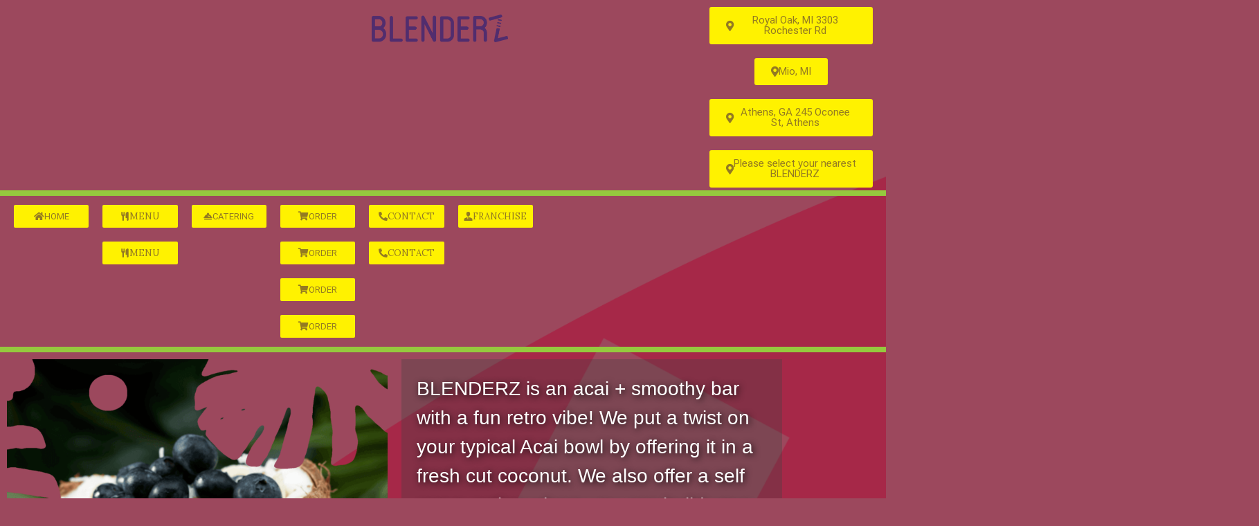

--- FILE ---
content_type: text/css
request_url: https://blenderz.com/wp-content/uploads/sites/13/elementor/css/post-130.css?ver=1705896959
body_size: 1391
content:
.elementor-130 .elementor-element.elementor-element-1c6e121{color:#FFFFFF;font-family:"Concert One", Sans-serif;font-size:28px;font-weight:100;text-shadow:2px 2px 10px rgba(0, 0, 0, 0.87);}.elementor-130 .elementor-element.elementor-element-1c6e121 > .elementor-widget-container{padding:22px 22px 22px 22px;background-color:#41414157;}.elementor-130 .elementor-element.elementor-element-762e69b > .elementor-shape-bottom .elementor-shape-fill{fill:#FAF2DF;}.elementor-130 .elementor-element.elementor-element-59714a1{--spacer-size:50px;}.elementor-130 .elementor-element.elementor-element-dfa7c93:not(.elementor-motion-effects-element-type-background), .elementor-130 .elementor-element.elementor-element-dfa7c93 > .elementor-motion-effects-container > .elementor-motion-effects-layer{background-color:#FAF2DF;}.elementor-130 .elementor-element.elementor-element-dfa7c93, .elementor-130 .elementor-element.elementor-element-dfa7c93 > .elementor-background-overlay{border-radius:0px 0px 0px 0px;}.elementor-130 .elementor-element.elementor-element-dfa7c93{transition:background 0.3s, border 0.3s, border-radius 0.3s, box-shadow 0.3s;}.elementor-130 .elementor-element.elementor-element-dfa7c93 > .elementor-background-overlay{transition:background 0.3s, border-radius 0.3s, opacity 0.3s;}.elementor-130 .elementor-element.elementor-element-3542f90 img{width:53%;border-style:solid;border-width:21px 21px 21px 21px;border-color:#D6C8A6;border-radius:4px 4px 4px 4px;}.elementor-130 .elementor-element.elementor-element-d317b7e > .elementor-container{min-height:784px;}.elementor-130 .elementor-element.elementor-element-d317b7e > .elementor-shape-top .elementor-shape-fill{fill:#FAF2DF;}.elementor-130 .elementor-element.elementor-element-d317b7e > .elementor-shape-top svg{width:calc(142% + 1.3px);height:168px;}.elementor-130 .elementor-element.elementor-element-d317b7e > .elementor-shape-bottom .elementor-shape-fill{fill:#B8CA8A;}.elementor-130 .elementor-element.elementor-element-d317b7e > .elementor-shape-bottom svg{width:calc(142% + 1.3px);height:168px;}.elementor-130 .elementor-element.elementor-element-1524d66 img{width:435px;}.elementor-130 .elementor-element.elementor-element-1524d66{z-index:-1;}.elementor-130 .elementor-element.elementor-element-ccf1c6b{overflow:hidden;border-style:dotted;border-width:0px 0px 9px 0px;border-color:#50296E;transition:background 0.3s, border 0.3s, border-radius 0.3s, box-shadow 0.3s;}.elementor-130 .elementor-element.elementor-element-ccf1c6b:not(.elementor-motion-effects-element-type-background), .elementor-130 .elementor-element.elementor-element-ccf1c6b > .elementor-motion-effects-container > .elementor-motion-effects-layer{background-color:#B8CA8A;}.elementor-130 .elementor-element.elementor-element-ccf1c6b > .elementor-background-overlay{transition:background 0.3s, border-radius 0.3s, opacity 0.3s;}.elementor-bc-flex-widget .elementor-130 .elementor-element.elementor-element-ff8afa7.elementor-column .elementor-widget-wrap{align-items:center;}.elementor-130 .elementor-element.elementor-element-ff8afa7.elementor-column.elementor-element[data-element_type="column"] > .elementor-widget-wrap.elementor-element-populated{align-content:center;align-items:center;}.elementor-bc-flex-widget .elementor-130 .elementor-element.elementor-element-bf1fdf3.elementor-column .elementor-widget-wrap{align-items:center;}.elementor-130 .elementor-element.elementor-element-bf1fdf3.elementor-column.elementor-element[data-element_type="column"] > .elementor-widget-wrap.elementor-element-populated{align-content:center;align-items:center;}.elementor-130 .elementor-element.elementor-element-46ba674 img{width:100%;}.elementor-130 .elementor-element.elementor-element-46ba674 > .elementor-widget-container{margin:0% 0% 0% 0%;padding:10% 0% 10% 0%;--e-transform-origin-x:center;--e-transform-origin-y:center;--e-transform-rotateZ:25deg;}.elementor-130 .elementor-element.elementor-element-46ba674{z-index:10;}.elementor-130 .elementor-element.elementor-element-782098f img{width:100%;filter:brightness( 100% ) contrast( 100% ) saturate( 100% ) blur( 0px ) hue-rotate( 0deg );}.elementor-130 .elementor-element.elementor-element-782098f > .elementor-widget-container{margin:0% 0% 0% 0%;--e-transform-origin-x:center;--e-transform-origin-y:center;--e-transform-rotateZ:-10deg;}body:not(.rtl) .elementor-130 .elementor-element.elementor-element-782098f{left:0%;}body.rtl .elementor-130 .elementor-element.elementor-element-782098f{right:0%;}.elementor-130 .elementor-element.elementor-element-782098f{top:0%;z-index:1;}.elementor-130 .elementor-element.elementor-element-0d6b561 img{width:100%;filter:brightness( 100% ) contrast( 100% ) saturate( 100% ) blur( 0px ) hue-rotate( 0deg );}.elementor-130 .elementor-element.elementor-element-0d6b561 > .elementor-widget-container{margin:0% 0% 0% 0%;--e-transform-origin-x:center;--e-transform-origin-y:center;--e-transform-rotateZ:-23deg;}body:not(.rtl) .elementor-130 .elementor-element.elementor-element-0d6b561{left:0%;}body.rtl .elementor-130 .elementor-element.elementor-element-0d6b561{right:0%;}.elementor-130 .elementor-element.elementor-element-0d6b561{top:0%;z-index:1;}.elementor-130 .elementor-element.elementor-element-47b44ff img{width:100%;filter:brightness( 100% ) contrast( 100% ) saturate( 100% ) blur( 0px ) hue-rotate( 0deg );}.elementor-130 .elementor-element.elementor-element-47b44ff > .elementor-widget-container{margin:0% 0% 0% 0%;--e-transform-origin-x:center;--e-transform-origin-y:center;--e-transform-rotateZ:-10deg;--e-transform-flipY:-1;}body:not(.rtl) .elementor-130 .elementor-element.elementor-element-47b44ff{left:0%;}body.rtl .elementor-130 .elementor-element.elementor-element-47b44ff{right:0%;}.elementor-130 .elementor-element.elementor-element-47b44ff{top:0%;z-index:1;}.elementor-130 .elementor-element.elementor-element-dfbc247 img{width:100%;filter:brightness( 100% ) contrast( 100% ) saturate( 100% ) blur( 0px ) hue-rotate( 0deg );}.elementor-130 .elementor-element.elementor-element-dfbc247 > .elementor-widget-container{margin:0% 0% 0% 0%;--e-transform-origin-x:center;--e-transform-origin-y:center;--e-transform-rotateZ:16deg;--e-transform-flipX:-1;--e-transform-flipY:-1;}body:not(.rtl) .elementor-130 .elementor-element.elementor-element-dfbc247{left:0%;}body.rtl .elementor-130 .elementor-element.elementor-element-dfbc247{right:0%;}.elementor-130 .elementor-element.elementor-element-dfbc247{top:0%;z-index:1;}.elementor-bc-flex-widget .elementor-130 .elementor-element.elementor-element-eb02a5e.elementor-column .elementor-widget-wrap{align-items:center;}.elementor-130 .elementor-element.elementor-element-eb02a5e.elementor-column.elementor-element[data-element_type="column"] > .elementor-widget-wrap.elementor-element-populated{align-content:center;align-items:center;}.elementor-130 .elementor-element.elementor-element-8b61f70:not(.elementor-motion-effects-element-type-background), .elementor-130 .elementor-element.elementor-element-8b61f70 > .elementor-motion-effects-container > .elementor-motion-effects-layer{background-image:url("https://blenderz.com/wp-content/uploads/sites/13/2022/11/MENU-MIX_04-1-1.png");background-repeat:repeat;background-size:contain;}.elementor-130 .elementor-element.elementor-element-8b61f70{transition:background 0.3s, border 0.3s, border-radius 0.3s, box-shadow 0.3s;}.elementor-130 .elementor-element.elementor-element-8b61f70 > .elementor-background-overlay{transition:background 0.3s, border-radius 0.3s, opacity 0.3s;}.elementor-130 .elementor-element.elementor-element-9de7e1b{--spacer-size:27vh;}body.elementor-page-130:not(.elementor-motion-effects-element-type-background), body.elementor-page-130 > .elementor-motion-effects-container > .elementor-motion-effects-layer{background-color:#9C485D;background-image:url("https://blenderz.com/wp-content/uploads/sites/13/2022/11/Background.png");background-position:top center;background-size:cover;}@media(min-width:768px){.elementor-130 .elementor-element.elementor-element-793e2d6{width:100%;}}@media(max-width:1024px){.elementor-130 .elementor-element.elementor-element-055fe3c{margin-top:2%;margin-bottom:0%;}.elementor-130 .elementor-element.elementor-element-cb4aa4d > .elementor-widget-container{padding:0px 0px 0px 0px;}.elementor-130 .elementor-element.elementor-element-d317b7e > .elementor-shape-bottom svg{height:85px;}.elementor-130 .elementor-element.elementor-element-1524d66 img{width:56%;}.elementor-130 .elementor-element.elementor-element-46ba674 > .elementor-widget-container{margin:0% 0% 0% 0%;}.elementor-130 .elementor-element.elementor-element-782098f > .elementor-widget-container{margin:0% 0% 0% 0%;}.elementor-130 .elementor-element.elementor-element-0d6b561 > .elementor-widget-container{margin:0% 0% 0% 0%;}.elementor-130 .elementor-element.elementor-element-47b44ff > .elementor-widget-container{margin:0% 0% 0% 0%;}.elementor-130 .elementor-element.elementor-element-dfbc247 > .elementor-widget-container{margin:0% 0% 0% 0%;}}@media(max-width:767px){.elementor-130 .elementor-element.elementor-element-cb4aa4d img{width:90%;}.elementor-130 .elementor-element.elementor-element-1c6e121{text-align:center;font-size:20px;}.elementor-130 .elementor-element.elementor-element-1c6e121 > .elementor-widget-container{margin:15px 15px 15px 15px;}.elementor-130 .elementor-element.elementor-element-46ba674 > .elementor-widget-container{padding:10% 0% 10% 0%;}.elementor-130 .elementor-element.elementor-element-782098f > .elementor-widget-container{padding:10% 0% 10% 0%;}body:not(.rtl) .elementor-130 .elementor-element.elementor-element-782098f{left:0%;}body.rtl .elementor-130 .elementor-element.elementor-element-782098f{right:0%;}.elementor-130 .elementor-element.elementor-element-782098f{top:-6%;}.elementor-130 .elementor-element.elementor-element-0d6b561 > .elementor-widget-container{padding:10% 0% 10% 0%;}body:not(.rtl) .elementor-130 .elementor-element.elementor-element-0d6b561{left:0%;}body.rtl .elementor-130 .elementor-element.elementor-element-0d6b561{right:0%;}.elementor-130 .elementor-element.elementor-element-0d6b561{top:-6%;}.elementor-130 .elementor-element.elementor-element-47b44ff > .elementor-widget-container{padding:10% 0% 10% 0%;}body:not(.rtl) .elementor-130 .elementor-element.elementor-element-47b44ff{left:0%;}body.rtl .elementor-130 .elementor-element.elementor-element-47b44ff{right:0%;}.elementor-130 .elementor-element.elementor-element-47b44ff{top:-6%;}.elementor-130 .elementor-element.elementor-element-dfbc247 > .elementor-widget-container{padding:10% 0% 10% 0%;}body:not(.rtl) .elementor-130 .elementor-element.elementor-element-dfbc247{left:0%;}body.rtl .elementor-130 .elementor-element.elementor-element-dfbc247{right:0%;}.elementor-130 .elementor-element.elementor-element-dfbc247{top:-6%;}}

--- FILE ---
content_type: text/css
request_url: https://blenderz.com/wp-content/uploads/sites/13/elementor/css/post-1114.css?ver=1705896959
body_size: 1469
content:
.elementor-1114 .elementor-element.elementor-element-328c5acc .elementor-background-slideshow__slide__image{background-size:cover;}.elementor-1114 .elementor-element.elementor-element-328c5acc > .elementor-background-overlay{background-color:transparent;background-image:linear-gradient(180deg, #FFF200 29%, #8FC23B 100%);opacity:0.76;transition:background 0.3s, border-radius 0.3s, opacity 0.3s;}.elementor-1114 .elementor-element.elementor-element-328c5acc{transition:background 0.3s, border 0.3s, border-radius 0.3s, box-shadow 0.3s;margin-top:0%;margin-bottom:-0.5%;padding:0px 0px 0px 0px;}.elementor-bc-flex-widget .elementor-1114 .elementor-element.elementor-element-2defa67.elementor-column .elementor-widget-wrap{align-items:center;}.elementor-1114 .elementor-element.elementor-element-2defa67.elementor-column.elementor-element[data-element_type="column"] > .elementor-widget-wrap.elementor-element-populated{align-content:center;align-items:center;}.elementor-1114 .elementor-element.elementor-element-2defa67.elementor-column > .elementor-widget-wrap{justify-content:center;}.elementor-1114 .elementor-element.elementor-element-194130c0.elementor-column > .elementor-widget-wrap{justify-content:center;}.elementor-1114 .elementor-element.elementor-element-194130c0 > .elementor-element-populated{margin:0% 0% 00.5% 0%;--e-column-margin-right:0%;--e-column-margin-left:0%;}.elementor-1114 .elementor-element.elementor-element-31efb91c{text-align:center;}.elementor-1114 .elementor-element.elementor-element-31efb91c img{width:197px;}.elementor-1114 .elementor-element.elementor-element-31efb91c > .elementor-widget-container{margin:11px 0px 11px 0px;--e-transform-translateX:0.2%;}.elementor-bc-flex-widget .elementor-1114 .elementor-element.elementor-element-f6b9ce2.elementor-column .elementor-widget-wrap{align-items:center;}.elementor-1114 .elementor-element.elementor-element-f6b9ce2.elementor-column.elementor-element[data-element_type="column"] > .elementor-widget-wrap.elementor-element-populated{align-content:center;align-items:center;}.elementor-1114 .elementor-element.elementor-element-f6b9ce2.elementor-column > .elementor-widget-wrap{justify-content:center;}.elementor-1114 .elementor-element.elementor-element-e6e3992 .elementor-button{font-family:"Roboto", Sans-serif;font-weight:500;fill:#937A22;color:#937A22;background-color:#FFF200;}.elementor-1114 .elementor-element.elementor-element-18c1558 .elementor-button{font-family:"Roboto", Sans-serif;font-weight:500;fill:#937A22;color:#937A22;background-color:#FFF200;}.elementor-1114 .elementor-element.elementor-element-31c8409 .elementor-button{font-family:"Roboto", Sans-serif;font-weight:500;fill:#937A22;color:#937A22;background-color:#FFF200;}.elementor-1114 .elementor-element.elementor-element-7eed849 .elementor-button{font-family:"Roboto", Sans-serif;font-weight:500;fill:#937A22;color:#937A22;background-color:#FFF200;}.elementor-1114 .elementor-element.elementor-element-b20c839 > .elementor-container{max-width:790px;min-height:101px;}.elementor-1114 .elementor-element.elementor-element-b20c839 > .elementor-background-overlay{background-color:#96B34C;opacity:1;transition:background 0.3s, border-radius 0.3s, opacity 0.3s;}.elementor-1114 .elementor-element.elementor-element-b20c839{border-style:solid;border-width:8px 0px 8px 0px;border-color:#95C93E;transition:background 0.3s, border 0.3s, border-radius 0.3s, box-shadow 0.3s;}.elementor-1114 .elementor-element.elementor-element-3affd56 > .elementor-element-populated{margin:0px 0px 0px 0px;--e-column-margin-right:0px;--e-column-margin-left:0px;}.elementor-1114 .elementor-element.elementor-element-47c1f8e{margin-top:-7px;margin-bottom:-7px;padding:0px 0px 0px 0px;}.elementor-1114 .elementor-element.elementor-element-fb56caa .elementor-button{font-family:"Roboto", Sans-serif;font-weight:500;fill:#937A22;color:#937A22;background-color:#FFF200;}.elementor-1114 .elementor-element.elementor-element-fb56caa .elementor-button:hover, .elementor-1114 .elementor-element.elementor-element-fb56caa .elementor-button:focus{color:#4E4113;background-color:transparent;background-image:radial-gradient(at center center, #FFF200 0%, #937A22 100%);}.elementor-1114 .elementor-element.elementor-element-fb56caa .elementor-button:hover svg, .elementor-1114 .elementor-element.elementor-element-fb56caa .elementor-button:focus svg{fill:#4E4113;}.elementor-1114 .elementor-element.elementor-element-fb56caa > .elementor-widget-container{padding:0px 0px 0px 0px;}.elementor-1114 .elementor-element.elementor-element-fb56caa > .elementor-widget-container:hover{--e-transform-scale:1.2;}.elementor-1114 .elementor-element.elementor-element-b3619bb .elementor-button{fill:#937A22;color:#937A22;background-color:#FFF200;}.elementor-1114 .elementor-element.elementor-element-b3619bb .elementor-button:hover, .elementor-1114 .elementor-element.elementor-element-b3619bb .elementor-button:focus{color:#4E4113;background-color:transparent;background-image:radial-gradient(at center center, #FFF200 0%, #937A22 100%);}.elementor-1114 .elementor-element.elementor-element-b3619bb .elementor-button:hover svg, .elementor-1114 .elementor-element.elementor-element-b3619bb .elementor-button:focus svg{fill:#4E4113;}.elementor-1114 .elementor-element.elementor-element-b3619bb > .elementor-widget-container:hover{--e-transform-scale:1.2;}.elementor-1114 .elementor-element.elementor-element-74bcff6 .elementor-button{fill:#937A22;color:#937A22;background-color:#FFF200;}.elementor-1114 .elementor-element.elementor-element-74bcff6 .elementor-button:hover, .elementor-1114 .elementor-element.elementor-element-74bcff6 .elementor-button:focus{color:#4E4113;background-color:transparent;background-image:radial-gradient(at center center, #FFF200 0%, #937A22 100%);}.elementor-1114 .elementor-element.elementor-element-74bcff6 .elementor-button:hover svg, .elementor-1114 .elementor-element.elementor-element-74bcff6 .elementor-button:focus svg{fill:#4E4113;}.elementor-1114 .elementor-element.elementor-element-74bcff6 > .elementor-widget-container:hover{--e-transform-scale:1.2;}.elementor-1114 .elementor-element.elementor-element-0a83326 .elementor-button{font-family:"Roboto", Sans-serif;font-weight:500;fill:#937A22;color:#937A22;background-color:#FFF200;}.elementor-1114 .elementor-element.elementor-element-0a83326 .elementor-button:hover, .elementor-1114 .elementor-element.elementor-element-0a83326 .elementor-button:focus{color:#4E4113;background-color:transparent;background-image:radial-gradient(at center center, #FFF200 0%, #937A22 100%);}.elementor-1114 .elementor-element.elementor-element-0a83326 .elementor-button:hover svg, .elementor-1114 .elementor-element.elementor-element-0a83326 .elementor-button:focus svg{fill:#4E4113;}.elementor-1114 .elementor-element.elementor-element-0a83326 > .elementor-widget-container:hover{--e-transform-scale:1.2;}.elementor-1114 .elementor-element.elementor-element-0cb77b1 .elementor-button{font-family:"Roboto", Sans-serif;font-weight:500;fill:#937A22;color:#937A22;background-color:#FFF200;}.elementor-1114 .elementor-element.elementor-element-0cb77b1 .elementor-button:hover, .elementor-1114 .elementor-element.elementor-element-0cb77b1 .elementor-button:focus{color:#4E4113;background-color:transparent;background-image:radial-gradient(at center center, #FFF200 0%, #937A22 100%);}.elementor-1114 .elementor-element.elementor-element-0cb77b1 .elementor-button:hover svg, .elementor-1114 .elementor-element.elementor-element-0cb77b1 .elementor-button:focus svg{fill:#4E4113;}.elementor-1114 .elementor-element.elementor-element-0cb77b1 > .elementor-widget-container{margin:0px 0px 0px 0px;}.elementor-1114 .elementor-element.elementor-element-0cb77b1 > .elementor-widget-container:hover{--e-transform-scale:1.2;}.elementor-1114 .elementor-element.elementor-element-6701c54 .elementor-button{font-family:"Roboto", Sans-serif;font-weight:500;fill:#937A22;color:#937A22;background-color:#FFF200;}.elementor-1114 .elementor-element.elementor-element-6701c54 .elementor-button:hover, .elementor-1114 .elementor-element.elementor-element-6701c54 .elementor-button:focus{color:#4E4113;background-color:transparent;background-image:radial-gradient(at center center, #FFF200 0%, #937A22 100%);}.elementor-1114 .elementor-element.elementor-element-6701c54 .elementor-button:hover svg, .elementor-1114 .elementor-element.elementor-element-6701c54 .elementor-button:focus svg{fill:#4E4113;}.elementor-1114 .elementor-element.elementor-element-6701c54 > .elementor-widget-container{margin:0px 0px 0px 0px;}.elementor-1114 .elementor-element.elementor-element-6701c54 > .elementor-widget-container:hover{--e-transform-scale:1.2;}.elementor-1114 .elementor-element.elementor-element-bf5a47f .elementor-button{font-family:"Roboto", Sans-serif;font-weight:500;fill:#937A22;color:#937A22;background-color:#FFF200;}.elementor-1114 .elementor-element.elementor-element-bf5a47f .elementor-button:hover, .elementor-1114 .elementor-element.elementor-element-bf5a47f .elementor-button:focus{color:#4E4113;background-color:transparent;background-image:radial-gradient(at center center, #FFF200 0%, #937A22 100%);}.elementor-1114 .elementor-element.elementor-element-bf5a47f .elementor-button:hover svg, .elementor-1114 .elementor-element.elementor-element-bf5a47f .elementor-button:focus svg{fill:#4E4113;}.elementor-1114 .elementor-element.elementor-element-bf5a47f > .elementor-widget-container{margin:0px 0px 0px 0px;}.elementor-1114 .elementor-element.elementor-element-bf5a47f > .elementor-widget-container:hover{--e-transform-scale:1.2;}.elementor-1114 .elementor-element.elementor-element-b155bd5 .elementor-button{font-family:"Roboto", Sans-serif;font-weight:500;fill:#937A22;color:#937A22;background-color:#FFF200;}.elementor-1114 .elementor-element.elementor-element-b155bd5 .elementor-button:hover, .elementor-1114 .elementor-element.elementor-element-b155bd5 .elementor-button:focus{color:#4E4113;background-color:transparent;background-image:radial-gradient(at center center, #FFF200 0%, #937A22 100%);}.elementor-1114 .elementor-element.elementor-element-b155bd5 .elementor-button:hover svg, .elementor-1114 .elementor-element.elementor-element-b155bd5 .elementor-button:focus svg{fill:#4E4113;}.elementor-1114 .elementor-element.elementor-element-b155bd5 > .elementor-widget-container{margin:0px 0px 0px 0px;}.elementor-1114 .elementor-element.elementor-element-b155bd5 > .elementor-widget-container:hover{--e-transform-scale:1.2;}.elementor-1114 .elementor-element.elementor-element-8c1cf44 .elementor-button{fill:#937A22;color:#937A22;background-color:#FFF200;}.elementor-1114 .elementor-element.elementor-element-8c1cf44 .elementor-button:hover, .elementor-1114 .elementor-element.elementor-element-8c1cf44 .elementor-button:focus{color:#4E4113;background-color:transparent;background-image:radial-gradient(at center center, #FFF200 0%, #937A22 100%);}.elementor-1114 .elementor-element.elementor-element-8c1cf44 .elementor-button:hover svg, .elementor-1114 .elementor-element.elementor-element-8c1cf44 .elementor-button:focus svg{fill:#4E4113;}.elementor-1114 .elementor-element.elementor-element-8c1cf44 > .elementor-widget-container{padding:0% 0% 0% 0%;}.elementor-1114 .elementor-element.elementor-element-8c1cf44 > .elementor-widget-container:hover{--e-transform-scale:1.2;}.elementor-1114 .elementor-element.elementor-element-3c8e0d2 .elementor-button{fill:#937A22;color:#937A22;background-color:#FFF200;}.elementor-1114 .elementor-element.elementor-element-3c8e0d2 .elementor-button:hover, .elementor-1114 .elementor-element.elementor-element-3c8e0d2 .elementor-button:focus{color:#4E4113;background-color:transparent;background-image:radial-gradient(at center center, #FFF200 0%, #937A22 100%);}.elementor-1114 .elementor-element.elementor-element-3c8e0d2 .elementor-button:hover svg, .elementor-1114 .elementor-element.elementor-element-3c8e0d2 .elementor-button:focus svg{fill:#4E4113;}.elementor-1114 .elementor-element.elementor-element-3c8e0d2 > .elementor-widget-container{padding:0% 0% 0% 0%;}.elementor-1114 .elementor-element.elementor-element-3c8e0d2 > .elementor-widget-container:hover{--e-transform-scale:1.2;}.elementor-1114 .elementor-element.elementor-element-1ed9cf5 .elementor-button{fill:#937A22;color:#937A22;background-color:#FFF200;}.elementor-1114 .elementor-element.elementor-element-1ed9cf5 .elementor-button:hover, .elementor-1114 .elementor-element.elementor-element-1ed9cf5 .elementor-button:focus{color:#4E4113;background-color:transparent;background-image:radial-gradient(at center center, #FFF200 0%, #937A22 100%);}.elementor-1114 .elementor-element.elementor-element-1ed9cf5 .elementor-button:hover svg, .elementor-1114 .elementor-element.elementor-element-1ed9cf5 .elementor-button:focus svg{fill:#4E4113;}.elementor-1114 .elementor-element.elementor-element-1ed9cf5 > .elementor-widget-container{padding:0% 0% 0% 0%;}.elementor-1114 .elementor-element.elementor-element-1ed9cf5 > .elementor-widget-container:hover{--e-transform-scale:1.2;}@media(min-width:768px){.elementor-1114 .elementor-element.elementor-element-2defa67{width:20%;}.elementor-1114 .elementor-element.elementor-element-194130c0{width:59.333%;}.elementor-1114 .elementor-element.elementor-element-f6b9ce2{width:20%;}}@media(max-width:1024px){.elementor-1114 .elementor-element.elementor-element-194130c0 > .elementor-element-populated{margin:-1% 0% 2% 0%;--e-column-margin-right:0%;--e-column-margin-left:0%;}.elementor-1114 .elementor-element.elementor-element-b20c839 > .elementor-container{min-height:102px;}.elementor-1114 .elementor-element.elementor-element-b20c839{margin-top:-2%;margin-bottom:-2%;}}@media(max-width:767px){.elementor-1114 .elementor-element.elementor-element-194130c0 > .elementor-element-populated{margin:0% 0% 0% 0%;--e-column-margin-right:0%;--e-column-margin-left:0%;padding:1% 0% 4% 0%;}.elementor-1114 .elementor-element.elementor-element-b20c839 > .elementor-container{max-width:500px;}.elementor-1114 .elementor-element.elementor-element-b20c839{border-width:5px 0px 5px 0px;margin-top:0%;margin-bottom:0%;padding:0px 0px 0px 0px;}.elementor-1114 .elementor-element.elementor-element-b20c839, .elementor-1114 .elementor-element.elementor-element-b20c839 > .elementor-background-overlay{border-radius:0% 0% 0% 0%;}.elementor-1114 .elementor-element.elementor-element-b7cc21e{width:33.3333%;}.elementor-1114 .elementor-element.elementor-element-582aed8{width:33.3333%;}.elementor-1114 .elementor-element.elementor-element-b3619bb > .elementor-widget-container:hover{--e-transform-scale:1.1;}.elementor-1114 .elementor-element.elementor-element-74bcff6 > .elementor-widget-container:hover{--e-transform-scale:1.1;}.elementor-1114 .elementor-element.elementor-element-ebc6a19{width:33.3333%;}.elementor-1114 .elementor-element.elementor-element-0a83326 > .elementor-widget-container:hover{--e-transform-scale:1.1;}.elementor-1114 .elementor-element.elementor-element-5166bd3{width:33.3333%;}.elementor-1114 .elementor-element.elementor-element-0cb77b1 > .elementor-widget-container{margin:0px 0px 0px 0px;}.elementor-1114 .elementor-element.elementor-element-0cb77b1 > .elementor-widget-container:hover{--e-transform-scale:1.1;}.elementor-1114 .elementor-element.elementor-element-6701c54 > .elementor-widget-container{margin:0px 0px 0px 0px;}.elementor-1114 .elementor-element.elementor-element-6701c54 > .elementor-widget-container:hover{--e-transform-scale:1.1;}.elementor-1114 .elementor-element.elementor-element-bf5a47f > .elementor-widget-container{margin:0px 0px 0px 0px;}.elementor-1114 .elementor-element.elementor-element-bf5a47f > .elementor-widget-container:hover{--e-transform-scale:1.1;}.elementor-1114 .elementor-element.elementor-element-b155bd5 > .elementor-widget-container{margin:0px 0px 0px 0px;}.elementor-1114 .elementor-element.elementor-element-b155bd5 > .elementor-widget-container:hover{--e-transform-scale:1.1;}.elementor-1114 .elementor-element.elementor-element-f0cf186{width:33.3333%;}.elementor-1114 .elementor-element.elementor-element-8c1cf44 > .elementor-widget-container:hover{--e-transform-scale:1.1;}.elementor-1114 .elementor-element.elementor-element-3c8e0d2 > .elementor-widget-container:hover{--e-transform-scale:1.1;}.elementor-1114 .elementor-element.elementor-element-0e2104c{width:33.3333%;}.elementor-1114 .elementor-element.elementor-element-1ed9cf5 > .elementor-widget-container:hover{--e-transform-scale:1.1;}}

--- FILE ---
content_type: text/css
request_url: https://blenderz.com/wp-content/uploads/sites/13/elementor/css/post-1615.css?ver=1705896959
body_size: 1275
content:
.elementor-1615 .elementor-element.elementor-element-be5bf5b{text-align:center;}.elementor-1615 .elementor-element.elementor-element-be5bf5b .elementor-heading-title{color:#FFFFFF;font-family:"Concert One", Sans-serif;font-size:50px;font-weight:600;text-shadow:4px 4px 4px rgba(0,0,0,0.3);}.elementor-1615 .elementor-element.elementor-element-c4b3a21{padding:26px 26px 26px 26px;}.elementor-1615 .elementor-element.elementor-element-bff10af .elementor-field-group{padding-right:calc( 10px/2 );padding-left:calc( 10px/2 );margin-bottom:10px;}.elementor-1615 .elementor-element.elementor-element-bff10af .elementor-form-fields-wrapper{margin-left:calc( -10px/2 );margin-right:calc( -10px/2 );margin-bottom:-10px;}.elementor-1615 .elementor-element.elementor-element-bff10af .elementor-field-group.recaptcha_v3-bottomleft, .elementor-1615 .elementor-element.elementor-element-bff10af .elementor-field-group.recaptcha_v3-bottomright{margin-bottom:0;}body.rtl .elementor-1615 .elementor-element.elementor-element-bff10af .elementor-labels-inline .elementor-field-group > label{padding-left:0px;}body:not(.rtl) .elementor-1615 .elementor-element.elementor-element-bff10af .elementor-labels-inline .elementor-field-group > label{padding-right:0px;}body .elementor-1615 .elementor-element.elementor-element-bff10af .elementor-labels-above .elementor-field-group > label{padding-bottom:0px;}.elementor-1615 .elementor-element.elementor-element-bff10af .elementor-field-type-html{padding-bottom:0px;}.elementor-1615 .elementor-element.elementor-element-bff10af .elementor-field-group:not(.elementor-field-type-upload) .elementor-field:not(.elementor-select-wrapper){background-color:#ffffff;}.elementor-1615 .elementor-element.elementor-element-bff10af .elementor-field-group .elementor-select-wrapper select{background-color:#ffffff;}.elementor-1615 .elementor-element.elementor-element-bff10af .e-form__buttons__wrapper__button-next{background-color:#94C840;color:#ffffff;}.elementor-1615 .elementor-element.elementor-element-bff10af .elementor-button[type="submit"]{background-color:#94C840;color:#ffffff;}.elementor-1615 .elementor-element.elementor-element-bff10af .elementor-button[type="submit"] svg *{fill:#ffffff;}.elementor-1615 .elementor-element.elementor-element-bff10af .e-form__buttons__wrapper__button-previous{color:#ffffff;}.elementor-1615 .elementor-element.elementor-element-bff10af .e-form__buttons__wrapper__button-next:hover{background-color:#74B802;color:#ffffff;}.elementor-1615 .elementor-element.elementor-element-bff10af .elementor-button[type="submit"]:hover{background-color:#74B802;color:#ffffff;}.elementor-1615 .elementor-element.elementor-element-bff10af .elementor-button[type="submit"]:hover svg *{fill:#ffffff;}.elementor-1615 .elementor-element.elementor-element-bff10af .e-form__buttons__wrapper__button-previous:hover{color:#ffffff;}.elementor-1615 .elementor-element.elementor-element-bff10af{--e-form-steps-indicators-spacing:20px;--e-form-steps-indicator-padding:30px;--e-form-steps-indicator-inactive-secondary-color:#ffffff;--e-form-steps-indicator-active-secondary-color:#ffffff;--e-form-steps-divider-width:1px;--e-form-steps-divider-gap:10px;}.elementor-1615 .elementor-element.elementor-element-bff10af > .elementor-widget-container:hover{--e-transform-scale:1.05;}.elementor-1615 .elementor-element.elementor-element-2da18bb .elementor-field-group{padding-right:calc( 10px/2 );padding-left:calc( 10px/2 );margin-bottom:10px;}.elementor-1615 .elementor-element.elementor-element-2da18bb .elementor-form-fields-wrapper{margin-left:calc( -10px/2 );margin-right:calc( -10px/2 );margin-bottom:-10px;}.elementor-1615 .elementor-element.elementor-element-2da18bb .elementor-field-group.recaptcha_v3-bottomleft, .elementor-1615 .elementor-element.elementor-element-2da18bb .elementor-field-group.recaptcha_v3-bottomright{margin-bottom:0;}body.rtl .elementor-1615 .elementor-element.elementor-element-2da18bb .elementor-labels-inline .elementor-field-group > label{padding-left:0px;}body:not(.rtl) .elementor-1615 .elementor-element.elementor-element-2da18bb .elementor-labels-inline .elementor-field-group > label{padding-right:0px;}body .elementor-1615 .elementor-element.elementor-element-2da18bb .elementor-labels-above .elementor-field-group > label{padding-bottom:0px;}.elementor-1615 .elementor-element.elementor-element-2da18bb .elementor-field-type-html{padding-bottom:0px;}.elementor-1615 .elementor-element.elementor-element-2da18bb .elementor-field-group:not(.elementor-field-type-upload) .elementor-field:not(.elementor-select-wrapper){background-color:#ffffff;}.elementor-1615 .elementor-element.elementor-element-2da18bb .elementor-field-group .elementor-select-wrapper select{background-color:#ffffff;}.elementor-1615 .elementor-element.elementor-element-2da18bb .e-form__buttons__wrapper__button-next{background-color:#94C840;color:#ffffff;}.elementor-1615 .elementor-element.elementor-element-2da18bb .elementor-button[type="submit"]{background-color:#94C840;color:#ffffff;}.elementor-1615 .elementor-element.elementor-element-2da18bb .elementor-button[type="submit"] svg *{fill:#ffffff;}.elementor-1615 .elementor-element.elementor-element-2da18bb .e-form__buttons__wrapper__button-previous{color:#ffffff;}.elementor-1615 .elementor-element.elementor-element-2da18bb .e-form__buttons__wrapper__button-next:hover{background-color:#74B802;color:#ffffff;}.elementor-1615 .elementor-element.elementor-element-2da18bb .elementor-button[type="submit"]:hover{background-color:#74B802;color:#ffffff;}.elementor-1615 .elementor-element.elementor-element-2da18bb .elementor-button[type="submit"]:hover svg *{fill:#ffffff;}.elementor-1615 .elementor-element.elementor-element-2da18bb .e-form__buttons__wrapper__button-previous:hover{color:#ffffff;}.elementor-1615 .elementor-element.elementor-element-2da18bb{--e-form-steps-indicators-spacing:20px;--e-form-steps-indicator-padding:30px;--e-form-steps-indicator-inactive-secondary-color:#ffffff;--e-form-steps-indicator-active-secondary-color:#ffffff;--e-form-steps-divider-width:1px;--e-form-steps-divider-gap:10px;}.elementor-1615 .elementor-element.elementor-element-2da18bb > .elementor-widget-container:hover{--e-transform-scale:1.05;}.elementor-1615 .elementor-element.elementor-element-f6b11df .elementor-field-group{padding-right:calc( 10px/2 );padding-left:calc( 10px/2 );margin-bottom:10px;}.elementor-1615 .elementor-element.elementor-element-f6b11df .elementor-form-fields-wrapper{margin-left:calc( -10px/2 );margin-right:calc( -10px/2 );margin-bottom:-10px;}.elementor-1615 .elementor-element.elementor-element-f6b11df .elementor-field-group.recaptcha_v3-bottomleft, .elementor-1615 .elementor-element.elementor-element-f6b11df .elementor-field-group.recaptcha_v3-bottomright{margin-bottom:0;}body.rtl .elementor-1615 .elementor-element.elementor-element-f6b11df .elementor-labels-inline .elementor-field-group > label{padding-left:0px;}body:not(.rtl) .elementor-1615 .elementor-element.elementor-element-f6b11df .elementor-labels-inline .elementor-field-group > label{padding-right:0px;}body .elementor-1615 .elementor-element.elementor-element-f6b11df .elementor-labels-above .elementor-field-group > label{padding-bottom:0px;}.elementor-1615 .elementor-element.elementor-element-f6b11df .elementor-field-type-html{padding-bottom:0px;}.elementor-1615 .elementor-element.elementor-element-f6b11df .elementor-field-group:not(.elementor-field-type-upload) .elementor-field:not(.elementor-select-wrapper){background-color:#ffffff;}.elementor-1615 .elementor-element.elementor-element-f6b11df .elementor-field-group .elementor-select-wrapper select{background-color:#ffffff;}.elementor-1615 .elementor-element.elementor-element-f6b11df .e-form__buttons__wrapper__button-next{background-color:#94C840;color:#ffffff;}.elementor-1615 .elementor-element.elementor-element-f6b11df .elementor-button[type="submit"]{background-color:#94C840;color:#ffffff;}.elementor-1615 .elementor-element.elementor-element-f6b11df .elementor-button[type="submit"] svg *{fill:#ffffff;}.elementor-1615 .elementor-element.elementor-element-f6b11df .e-form__buttons__wrapper__button-previous{color:#ffffff;}.elementor-1615 .elementor-element.elementor-element-f6b11df .e-form__buttons__wrapper__button-next:hover{background-color:#74B802;color:#ffffff;}.elementor-1615 .elementor-element.elementor-element-f6b11df .elementor-button[type="submit"]:hover{background-color:#74B802;color:#ffffff;}.elementor-1615 .elementor-element.elementor-element-f6b11df .elementor-button[type="submit"]:hover svg *{fill:#ffffff;}.elementor-1615 .elementor-element.elementor-element-f6b11df .e-form__buttons__wrapper__button-previous:hover{color:#ffffff;}.elementor-1615 .elementor-element.elementor-element-f6b11df{--e-form-steps-indicators-spacing:20px;--e-form-steps-indicator-padding:30px;--e-form-steps-indicator-inactive-secondary-color:#ffffff;--e-form-steps-indicator-active-secondary-color:#ffffff;--e-form-steps-divider-width:1px;--e-form-steps-divider-gap:10px;}.elementor-1615 .elementor-element.elementor-element-f6b11df > .elementor-widget-container:hover{--e-transform-scale:1.05;}.elementor-1615 .elementor-element.elementor-element-fd393fc .elementor-field-group{padding-right:calc( 10px/2 );padding-left:calc( 10px/2 );margin-bottom:10px;}.elementor-1615 .elementor-element.elementor-element-fd393fc .elementor-form-fields-wrapper{margin-left:calc( -10px/2 );margin-right:calc( -10px/2 );margin-bottom:-10px;}.elementor-1615 .elementor-element.elementor-element-fd393fc .elementor-field-group.recaptcha_v3-bottomleft, .elementor-1615 .elementor-element.elementor-element-fd393fc .elementor-field-group.recaptcha_v3-bottomright{margin-bottom:0;}body.rtl .elementor-1615 .elementor-element.elementor-element-fd393fc .elementor-labels-inline .elementor-field-group > label{padding-left:0px;}body:not(.rtl) .elementor-1615 .elementor-element.elementor-element-fd393fc .elementor-labels-inline .elementor-field-group > label{padding-right:0px;}body .elementor-1615 .elementor-element.elementor-element-fd393fc .elementor-labels-above .elementor-field-group > label{padding-bottom:0px;}.elementor-1615 .elementor-element.elementor-element-fd393fc .elementor-field-type-html{padding-bottom:0px;}.elementor-1615 .elementor-element.elementor-element-fd393fc .elementor-field-group:not(.elementor-field-type-upload) .elementor-field:not(.elementor-select-wrapper){background-color:#ffffff;}.elementor-1615 .elementor-element.elementor-element-fd393fc .elementor-field-group .elementor-select-wrapper select{background-color:#ffffff;}.elementor-1615 .elementor-element.elementor-element-fd393fc .e-form__buttons__wrapper__button-next{background-color:#94C840;color:#ffffff;}.elementor-1615 .elementor-element.elementor-element-fd393fc .elementor-button[type="submit"]{background-color:#94C840;color:#ffffff;}.elementor-1615 .elementor-element.elementor-element-fd393fc .elementor-button[type="submit"] svg *{fill:#ffffff;}.elementor-1615 .elementor-element.elementor-element-fd393fc .e-form__buttons__wrapper__button-previous{color:#ffffff;}.elementor-1615 .elementor-element.elementor-element-fd393fc .e-form__buttons__wrapper__button-next:hover{background-color:#74B802;color:#ffffff;}.elementor-1615 .elementor-element.elementor-element-fd393fc .elementor-button[type="submit"]:hover{background-color:#74B802;color:#ffffff;}.elementor-1615 .elementor-element.elementor-element-fd393fc .elementor-button[type="submit"]:hover svg *{fill:#ffffff;}.elementor-1615 .elementor-element.elementor-element-fd393fc .e-form__buttons__wrapper__button-previous:hover{color:#ffffff;}.elementor-1615 .elementor-element.elementor-element-fd393fc{--e-form-steps-indicators-spacing:20px;--e-form-steps-indicator-padding:30px;--e-form-steps-indicator-inactive-secondary-color:#ffffff;--e-form-steps-indicator-active-secondary-color:#ffffff;--e-form-steps-divider-width:1px;--e-form-steps-divider-gap:10px;}.elementor-1615 .elementor-element.elementor-element-fd393fc > .elementor-widget-container:hover{--e-transform-scale:1.05;}#elementor-popup-modal-1615 .dialog-message{width:640px;height:auto;}#elementor-popup-modal-1615{justify-content:center;align-items:center;pointer-events:all;background-color:transparent;background-image:radial-gradient(at center center, #B8CA8A 0%, #B8CA8A00 100%);}#elementor-popup-modal-1615 .dialog-close-button{display:flex;top:13.8%;background-color:#000000;font-size:42px;}#elementor-popup-modal-1615 .dialog-widget-content{background-color:#0000008A;border-radius:23px 23px 23px 23px;box-shadow:2px 8px 23px 3px rgba(0,0,0,0.2);}body:not(.rtl) #elementor-popup-modal-1615 .dialog-close-button{right:32.1%;}body.rtl #elementor-popup-modal-1615 .dialog-close-button{left:32.1%;}#elementor-popup-modal-1615 .dialog-close-button i{color:#FFFFFF;}#elementor-popup-modal-1615 .dialog-close-button svg{fill:#FFFFFF;}#elementor-popup-modal-1615 .dialog-close-button:hover i{color:#000000;}#elementor-popup-modal-1615 .dialog-close-button:hover{background-color:#FFFFFF;}@media(max-width:1024px){.elementor-1615 .elementor-element.elementor-element-93941ea{padding:8px 0px 0px 0px;}.elementor-1615 .elementor-element.elementor-element-be5bf5b .elementor-heading-title{font-size:37px;}#elementor-popup-modal-1615 .dialog-close-button{top:0%;}body:not(.rtl) #elementor-popup-modal-1615 .dialog-close-button{right:0%;}body.rtl #elementor-popup-modal-1615 .dialog-close-button{left:0%;}}@media(max-width:767px){.elementor-1615 .elementor-element.elementor-element-be5bf5b .elementor-heading-title{font-size:52px;}#elementor-popup-modal-1615 .dialog-close-button{top:0%;}body:not(.rtl) #elementor-popup-modal-1615 .dialog-close-button{right:0%;}body.rtl #elementor-popup-modal-1615 .dialog-close-button{left:0%;}}